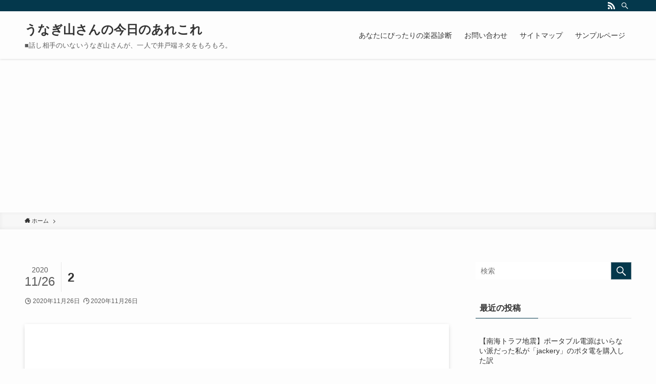

--- FILE ---
content_type: text/html; charset=utf-8
request_url: https://www.google.com/recaptcha/api2/aframe
body_size: 267
content:
<!DOCTYPE HTML><html><head><meta http-equiv="content-type" content="text/html; charset=UTF-8"></head><body><script nonce="fgfvZDwh6SwtGHJhCRRxoA">/** Anti-fraud and anti-abuse applications only. See google.com/recaptcha */ try{var clients={'sodar':'https://pagead2.googlesyndication.com/pagead/sodar?'};window.addEventListener("message",function(a){try{if(a.source===window.parent){var b=JSON.parse(a.data);var c=clients[b['id']];if(c){var d=document.createElement('img');d.src=c+b['params']+'&rc='+(localStorage.getItem("rc::a")?sessionStorage.getItem("rc::b"):"");window.document.body.appendChild(d);sessionStorage.setItem("rc::e",parseInt(sessionStorage.getItem("rc::e")||0)+1);localStorage.setItem("rc::h",'1768442317346');}}}catch(b){}});window.parent.postMessage("_grecaptcha_ready", "*");}catch(b){}</script></body></html>

--- FILE ---
content_type: text/javascript
request_url: https://accaii.com/init
body_size: 161
content:
typeof window.accaii.init==='function'?window.accaii.init('d6fd63ec31637334'):0;